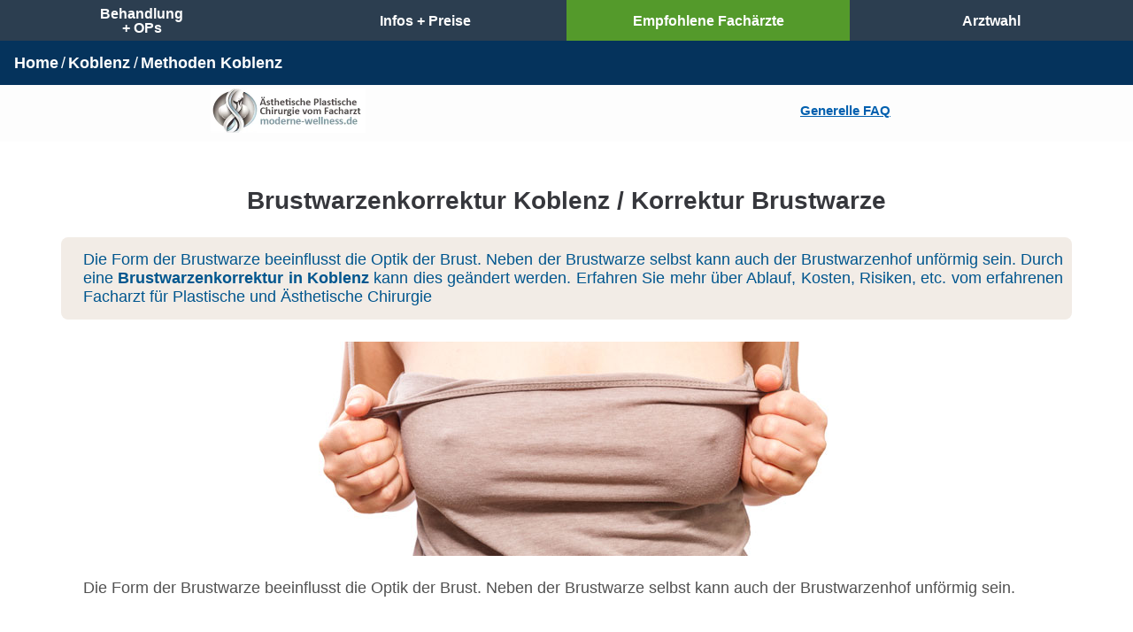

--- FILE ---
content_type: text/html
request_url: https://www.moderne-wellness.de/ko/brustwarzenkorrektur-koblenz.html
body_size: 5313
content:
<!DOCTYPE HTML>
<html lang="de">
<head>
<meta charset="UTF-8">
<meta name="viewport" content="width=device-width, initial-scale=1.0">
<title>Brustwarzenkorrektur Koblenz Korrektur Brustwarze</title>
<meta name="description" content="Brustwarzenkorrektur Koblenz vom erfahrenen Facharzt ➤ Korrektur Brustwarze / Brustwarzenhof ➤ Methoden Risiken Kosten" />
<link rel="canonical" href="https://www.moderne-wellness.de/ko/brustwarzenkorrektur-koblenz.html" />
<meta name="robots" content="index, follow">
<link rel="shortcut icon" type="image/x-icon" href="https://www.moderne-wellness.de/favicon.ico">
<link href="../font/css/css-290925.css" rel="stylesheet">
</head>
<body><nav>
<div itemscope itemtype="http://www.schema.org/SiteNavigationElement">
<div class="titel row"><div class="col-6 zentral"><a href="https://www.moderne-wellness.de/"><img src="https://www.moderne-wellness.de/wp-content/uploads/2024/05/logo-moderne-wellness-1.png.webp" class="logo" alt="Plastische Chirurgie = Moderne Wellness"/></a></div><div class="col-6 zentral"><a href="https://www.moderne-wellness.de/infos-preise/fragen-und-antworten-zu-schoenheitsoperationen/">Generelle FAQ</a></div><div></div></div>
<a href="schoenheitsoperation-koblenz.htm" itemprop="url"><div class="position-fixed bg-op2">Leistungen<br>Koblenz</div></a>
<a href="../ops/" itemprop="url"><div class="position-fixed bg-op">Behandlung<br>+ OPs</div></a>
<a href="https://www.moderne-wellness.de/infos-preise/" itemprop="url"><div class="position-fixed bg-info">Infos + Preise</div></a>
<a href="../standorte/" itemprop="url" title="Fachärzte für Plastische und Ästhetische Chirurgie"><div class="position-fixed bg-aerzte2">Empfohlene Fachärzte</div></a>
<a href="https://www.moderne-wellness.de/arztwahl-fuer-ihre-schoenheitsoperation-bzw-behandlung/" itemprop="url"><div class="position-fixed bg-kontakt2">Arztwahl</div></a>
</div>	
</nav>
<div>
<ol class="breadcrumb position-fixed">
<li class="breadcrumb-item"><a href="https://www.moderne-wellness.de/" title="Plastische Chirurgie = Moderne Wellness">Home</a></li>
<li class="breadcrumb-item"><a href="../plastische-chirurgie-koblenz.html">Koblenz</a></li>
<li class="breadcrumb-item"><a href="schoenheitsoperation-koblenz.htm">Methoden Koblenz</a></li>
</ol></div><div class="inhalt row">
<div class="col-lg-12">
<h1>Brustwarzenkorrektur Koblenz / Korrektur Brustwarze</h1>
<p class="kurz">Die Form der Brustwarze beeinflusst die Optik der Brust. Neben der Brustwarze selbst kann auch der Brustwarzenhof unförmig sein. Durch eine <strong>Brustwarzenkorrektur in Koblenz</strong> kann dies geändert werden. Erfahren Sie mehr über Ablauf, Kosten, Risiken, etc. vom erfahrenen Facharzt für Plastische und Ästhetische Chirurgie</p>
<p><img src="../images/brustwarzenkorrektur.jpg" alt="Brustwarzenkorrektur Koblenz" class="img-r" title="Brustwarzenkorrektur Koblenz"></p>
<p>Die Form der Brustwarze beeinflusst die Optik der Brust. Neben der Brustwarze selbst kann auch der Brustwarzenhof unförmig sein.</p>
<h2>Die häufigsten Auffälligkeiten der Brustwarze sind</h2>
<ul class="infotext">
<li>Dicke Brustwarzen</li>
<li>Hypertrophe Brustwarzen</li>
<li><a href="https://www.moderne-wellness.de/ops/brustoperation/brustwarzenhofverkleinerung/">zu großer Brustwarzenhof</a></li>
<li>Asymmetrie der Brustwarzen</li>
<li><a href="../eingezogene-brustwarzen.htm">eingezogene Brustwarzen</a> (auch Schlupfwarzen genannt)</li>
</ul>
<div class="grau">
<h2>Kurzinformationen Brustwarzenkorrektur</h2>	
<table class="table table-bordered">
<tbody>
<tr><th scope="row">Op-Art</th>
<td>ambulante oder stationäre Operation (je nach Umfang)</td></tr>
<tr><th scope="row">Narkose</th>
<td>Dämmerschlaf oder Vollnarkose</td></tr>
<tr><th scope="row">OP-Dauer</th>
<td>30 bis 90 Minuten</td></tr>
<tr><th scope="row">Arbeitsfähig</th>
<td>je nach Operationsumfang entweder 2 bis 3 Tage oder 1 bis 2 Wochen nach der Operation</td></tr>
<tr><th scope="row">Kosten</th>
<td>&#8960; EUR 1200,- bis EUR 3000,-</td></tr>
</tbody>
</table>
</div>
<h2>Was ist eine Brustwarzenkorrektur?</h2>
<p>Eiine Brustwarzenkorrektur (Mamillenkorrektur) ist ein operativer Eingriff. Das Ziel der Brust-Op ist eine Anpassung der Brustwarze oder des Warzenhofs in Größe oder Form. Sie kann als eigenständige Behandlung oder in Verbindung mit einer einer Brustverkleinerung, Brustvergrößerung oder Bruststraffung kombiniert.</p>
<h2>Welche Unterschiede gibt es bei einer Brustwarzenkorrektur?</h2>
<p>Es gibt unterschiedliche Ausgangssituationen, welche ästhetische oder gesundheitliche Gründe haben können:</p>
<h3>Brustwarzenverkleinerung</h3>
<p>Unförmige oder zu lange oder dicke Brustwarzen können überempfindlich oder schmerzhaft sein (z. B. durch Reibung an Kleidung, etc.). In einigen Fällen kann dies zu Entzündungen führen.</p>
<p>Im Rahmen der Operation wird die Brustwarze neu geformt und überschüssiges Gewebe entfernt. Anschließend wird die Brustware in Form und Länge neu geformt. Die entstehende Narbe ist nach der Ausheilung nahezu unsichtbar. Je nach Ausgangssituation und Operationsumfang kann es zur Beeinträchtigung der Stillfähigkeit und der Sensibilität kommen.</p>
<h3>Brustwarzenhofverkleinerung</h3>
<p>Sind Brustwarzenhöfe aufgrund genetischer Veranlagung vergrößert, so kann dies bei betroffenen Frauen zur Einschränkung des Wohlgefühles führen. Die großen Brustwarzenhöfe können als unästhetisch empfunden werden, so dass der Wunsch nach einer operativen Verkleinerung entsteht.</p>
<p>Bei der Brust-OP wird ein Hautüberschuss entfernt  und der Brustwarzenhof verkleinert. Die Narbe ist sehr fein und kaum sichtbar. Häufig können Stillfähigkeit und Empfindsamkeit der Brüste erhalten bleiben.</p>
<h3>Korrektur von Schlupfwarzen / Hohlwarzen</h3>
<p>Eingezogene Brustwarzen werden auch als Schlupfwarzen oder Hohlwaren bezeichnet. Sie können ein- oder beidseitig auftreten und stellen hauptsächlich ein ästhetisches Problem dar.</p>
<p>Je nach Ausprägung der Hohlwarze bzw. Schlupfwarze wird die notwendige Behandlungsart angepasst. </p>
<p class="fin"><a href="https://www.moderne-wellness.de/schlupfwarzen.html">Schlupfwarzen</a></p>
<h2>Wie ist der Ablauf für eine Brustwarzenkorrektur?</h2>
<p>Vor der Entscheidung für eine Brustwarzenkorrektur ist eine Aufklärung und eine Voruntersuchung notwendig. Hierbei werden Ihnen die verschiedenen Methoden und deren entsprechende Nach- und Vorteile aufgezeigt. Durch das individuelle Gespräch und eine entsprechende Begutachtung kann der genaue Umfang der Behandlung festgestellt werden.</p>
<p>Zudem zeigt Ihnen unser erfahrener Facharzt für Plastische und Ästhetische Chirurgie Vorher-Nachher-Bilder von ähnlichen Ausgangsituationen, so dass Sie einen Eindruck von Ihrem Behandlungsablauf und möglichen Zielergebnis erhalten. Die Brustwarzenkorrektur selbst wird meist in lokaler Anästhesie und ambulant durchgeführt.</p>
<p>Im Rahmen der Voruntersuchung zeigen wir Ihnen auch, welche Risiken und Komplikationen bei der Korrektur Ihrer Brustwarze vorhanden sein können.</p>
<h2>Gibt es Vorher / Nachher-Bilder von durchgeführten Korrekturen?</h2>
<p><img src="../images/vorher-nachher-bilder.jpg" class="img-vorher" loading="lazy" alt="Vorher / Nachher-Bilder"/></p>
<p>Die <strong>öffentliche Darstellung von Vorher-Nachher-Bildern</strong> einer Brustwarzenkorrektur ist seit dem 01.04.2006 nach dem <strong>Heilmittelwerbegesetz untersagt</strong>, wenn die Abbildung sich auf die Erkennung, Beseitigung oder Linderung krankhafter Beschwerden bezieht oder einen operativ-plastisch-chirurgischen Eingriff bewirbt.</p>
<p>Daher zeigen Ihnen unsere erfahrenen Plastische Chirurgen im Rahmen Ihrer Voruntersuchung Vorher-Nachher-Bilder von bereits durchgeführten Operationen von Patienten mit vergleichbaren Ausgangssituationen. Hierdurch erhalten Sie einen Eindruck über den Behandlungsverlauf und Ihrem möglichen Zielergebnis.</p>
<h2>Welche Risiken können vorhanden sein?</h2>
<p>Trotz unserer umfangreichen Voruntersuchungen und der größten Sorgfalt können während oder nach der Operation vereinzelt Komplikationen auftreten. Während der Operation bestehen die normalen Operationsrisiken, über die Sie im Aufklärungsgespräch bzw. bei Ihrer Voruntersuchung ausführlich informiert werden. Ebenso richten sich die entstehenden Risiken nach der Ausgangssituation und der daraus resultierenden Methode. Die häufigsten Risiken können sein:</p>
<h3>Veränderung der Sensibilität</h3>
<p>Die Sensibilität der Brustwarze Bleibt in der Regel erhalten. Sie kann allerdings etwas schwächer werden.</p>
<h3>Verlust bzw. Beeinträchtigung der Stillfähigkeit</h3>
<p>Je nach Operationsumfang und Behandlungsmethode kann die Stillfähigkeit beeinflusst werden.</p>
<h3>Asymmetrie der Brustwarzen</h3>
<p>Eine unterschiedliche Stellung und Ausrichtung der Brustwarzen kann auftreten.</p>
<h3>Narbenbildung bzw. Störung der Narbenbildung</h3>
<p>Je nach Operationsumfang und Behandlungsmethode kann eine Störung der Narbenbildung (z. B. Narben mit vermehrtem Bindegewebe, erhöhte Pigmentierung der Narbe) auftreten.</p>
<div class="kosten">
<h2>Was kostet eine Brustwarzenkorrektur in Koblenz vom Facharzt?</h2>
<p>Die genauen Kosten für eine Brustwarzenkorrektur können erst nach einer entsprechenden Untersuchung gesagt werden, da die OP-Methode, der Operationsaufwand, das benötigte Material, etc. erst definiert werden kann, wenn Ihre Ausgangvoraussetzungen und das gewünschte Zielergebnis bekannt ist. In den häufigsten Fällen liegt der Kostenrahmen für eine Brustwarzenkorrektur zwischen <strong>&#8960; EUR 1200,- und EUR 3000,-</strong> (abhängig vom Operationsaufwand - mehr zu <a href="https://www.moderne-wellness.de/infos-preise/unterschiedliche-preise-einer-operation/">individuelle Faktoren</a>).</p>
</div>
<h2>Kann ich meine Brustwarzenkorrektur in Koblenz finanzieren?</h2>
<p>Wir können Ihnen für Ihre Behandlung bei Dr. Herzhoff in Koblenz bei entsprechender Bonität auch eine <strong>Finanzierung bzw. Ratenzahlung</strong> Ihrer Operationskosten zu günstigen Konditionen anbieten.</p>
<h2>Sicherheit, Qualifikation und Erfahrung unseres Facharztes für Plastische Chirurgie</h2>
<p>Ihre Zufriedenheit ist die beste Werbung für uns. Unsere Aufgabe ist es, Ihre gewünschte Veränderung mit maximaler Sicherheit und Qualität zu erreichen, so dass Sie sich in Ihrer Haut wohler fühlen. Neben der fachlichen Qualifikation, größtmöglichsten Sorgfalt, hoher Sicherheitsausstattung ist eine umfangreiche Erfahrung die Grundlage für eine erfolgreiche und sichere Behandlung.</p>


<h2>Unser erfahrener Facharzt für Plastische Chirurgie für Ihre Brustwarzenkorrektur in Koblenz</h2>
<p>Wir selbst können Ihnen in Koblenz leider keinen Facharzt für Plastische und Ästhetische Chirurgie anbieten. Unsere nächsten Fachärzte finden Sie in <a href="https://www.moderne-wellness.de/uber-uns/unser-fachaerzte-team/plastische-chirurgie-bonn/">Bonn</a> oder <a href="https://www.moderne-wellness.de/uber-uns/unser-fachaerzte-team/plastische-chirurgie-wiesbaden-dr-alamuti-scholz/">Wiesbaden</a>.</p>
<p>Laut der Deutschen Gesellschaft für Plastische, Rekonstruktive und Ästhetische Chirurgie (DGPRÄC) gibt es 2 Fachärzte für Plastische und Ästhetische Chirurgie in Koblenz (Stand 16.05.23):</p>
<p  class="name">Dr. med. Ulrich  Albers</p>
<p class="text-center">Hohenfelder Str. 17<br>
        56068 Koblenz </p>
<p  class="name">Dr. Thomas J. Herzhoff</p>
<p class="text-center" >CIM-Koblenz</p>
<p class="text-center">Rübenacher Straße 32<br>
        56072 Koblenz </p>
</div>
<div class="fachaerzte"><h2>Beratung + Information zur Korrektur der Brustwarze / Brustwarzenhof in Koblenz</h2>
<p>Sie haben Fragen zu Ihrem geplanten Eingriff oder wollen mehr über uns oder unsere Ästhetisch-Plastischen Chirurgen erfahren? Weitere Informationen für Ihre Brustwarzenkorrektur in Koblenz vom erfahrenen Facharzt für Plastische und Ästhetische Chirurgie:</p>
<div class="mailadresse">
<p class="anfrage"><a href="https://www.moderne-wellness.de/kontakt-und-anfrage/" title="Kontakt">Kontakt + Termin</a></p>
</div>

<hr/>
<h3>Häufige Brustoperationen in Koblenz</h3>
<ul class="infotext">
<li><a href="brustabsaugung-koblenz.htm">Brustabsaugung Koblenz</a></li>
<li><a href="brustasymmetrie-koblenz.htm">Brustasymmetrie korrigieren Koblenz</a></li>
<li><a href="brustchirurgie-koblenz.html">Brustchirurgie Koblenz</a></li>
<li><a href="brustimplantat-wechseln-koblenz.html">Brustimplantat wechseln Koblenz</a></li>
<li><a href="brustimplantatwechsel-koblenz.htm">Brustimplantatwechsel Koblenz</a></li>
<li><a href="brustkorrektur-koblenz.html">Brustkorrektur Koblenz</a></li>
<li><a href="bruststraffung-koblenz.html">Bruststraffung Koblenz</a></li>
<li><a href="brustvergroesserung-koblenz.html">Brustvergrößerung Koblenz</a></li>
<li><a href="brustvergroesserung-eigenfett-koblenz.html">Brustvergrößerung mit Eigenfett Koblenz</a></li>
<li><a href="brustverkleinerung-koblenz.html">Brustverkleinerung Koblenz</a></li>
<li><a href="brustverkleinerung-mann-koblenz.html">Brustverkleinerung Mann Koblenz</a></li>
<li><a href="brustwarzenhofverkleinerung-koblenz.html">Brustwarzenhofverkleinerung Koblenz</a></li>
<li><a href="brustwarzenkorrektur-koblenz.html">Brustwarzenkorrektur Koblenz</a></li>
<li><a href="eingezogene-brustwarzen-koblenz.htm">Eingezogene Brustwarzen Koblenz</a></li>
<li><a href="gynaekomastie-koblenz.html">Gynäkomastie Koblenz</a></li>
<li><a href="schlupfwarzen-koblenz.html">Schlupfwarzen korrigieren Koblenz</a></li>
<li><a href="schlupfwarzenkorrektur-koblenz.html">Schlupfwarzenkorrektur Koblenz</a></li>
<li><a href="weiblicher-brustansatz-mann-koblenz.html">weiblicher Brustansatz Mann Koblenz</a></li>
</ul>
</div>
</div>
<div class="footermw2">

<div class="row">
<div class="col-lg-6">
<p class="footertitle">Infos und Hilfestellungen</p>	
<ul class="infofootermw">
<li><a href="https://www.moderne-wellness.de/arztwahl-fuer-ihre-schoenheitsoperation-bzw-behandlung/">Auf was sollten Sie bei der Facharztwahl achten?</a></li>
<li><a href="https://www.moderne-wellness.de/infos-preise/facharzt-fuer-plastische-und-aesthetische-chirurgie/">Facharzt Plastische und Ästhetische Chirurgie</a></li>
<li><a href="https://www.moderne-wellness.de/infos-preise/fragen-und-antworten-zu-schoenheitsoperationen/">Fragen und Antworten Ästhetische Plastische Chirurgie</a></li>
<li><a href="../forum/forum/">Forum</a></li>
<li><a href="../ablauf-und-wer-kommt-in-frage/">Grundvoraussetzungen als Patient</a></li>
<li><a href="https://www.moderne-wellness.de/infos-preise/finanzierung-schoenheitsoperation-ratenzahlung/">Ratenzahlung</a></li>
<li><a href="https://www.kompressionsmieder-onlineshop.de/">Onlineshop Kompressionsmieder, Stuttgarter Gürtel, etc.</a></li>
<li><a href="../uber-uns/">Über uns - unser Team, unsere Geschichte + Philosophie</a></li>
</ul></div>
<div class="col-lg-6">
<p class="footertitle">Allgemeine Hinweise:</p>
<p class="hinweis">Wir können auf unserer Internetseite nur allgemeine Hinweise zu Ihrer Behandlung bzw. Schönheitsoperation geben. Unser Bestreben ist, so umfangreich wie möglich zu informieren. Eine individuelle und zuverlässige Aussage / Diagnose / Therapieempfehlung kann nur nach einer Untersuchung durch einen Facharzt getroffen werden.</p> 
<p class="hinweis">Beratungen und Voruntersuchungen sind ärztliche Leistungen, welche nach dem Heilmittelwerbegesetz gemaß der Gebührenordnung für Ärzte abgerechnet werden müssen (<a href="https://www.moderne-wellness.de/infos-preise/kosten-fuer-beratung-voruntersuchung-und-operationsaufklaerung/">Kosten für Beratung und Voruntersuchung</a>)</p>
<p class="footertitle">Unsere Quellen und Autoren:</p>
<p class="hinweis">Die fachlichen Inhalte wurden durch unser langjährig erfahrenes und hoch qualifiziertes <a href="../uber-uns/unser-fachaerzte-team/">Fachärzteteam</a> erstellt und auf dem aktuellen Stand gehalten. Weitere Quellen sind die Fachgesellschaften bzw. Fachvereinigungen im Bereich der Ästhetischen Plastischen Chirurgie (<a href="https://www.moderne-wellness.de/infos-preise/fachvereinigungen-und-fachverbaende/">Fachvereinigungen und Fachverbände</a>)</p></div></div>
</div><div class="footermw">
<p class="text-center"><a href="../uber-uns/impressum/">Impressum</a>&nbsp;&nbsp; <a href="../uber-uns/datenschutz/">Datenschutzerklärung</a></p>
<p><a href="../uber-uns/">Moderne Wellness</a> - Wohlfühlen beginnt in der eigenen Haut. Ästhetische Plastische Chirurgie vom erfahrenen Facharzt seit über 20 Jahren.</p>
<hr>
<p>&copy; 2003 - 2025 - Schönheitsoperation / kosmetische Operationen in Koblenz Facharzt für Plastische und Ästhetische Chirurgie. Nutzen Sie unsere langjährige Erfahrung im Bereich Ästhetisch-Plastische Operationen für Ihre Schönheits-OP!</p>
<ul class="infotext">

<li><a href="schoenheitschirurgie-koblenz.htm">Schönheitschirurgie Koblenz</a></li>
</ul>
<p>Alle Inhalte dieser Webseite unterliegen weltweitem Urheberrecht und sind Eigentum von moderne-wellness.de. Keine Vervielfältigung oder Reproduktion ohne ausdrückliche Genehmigung.</p>
</div>
<script>
  var _paq = window._paq || [];
  /* tracker methods like "setCustomDimension" should be called before "trackPageView" */ _paq.push(['disableCookies']);
 _paq.push(['trackPageView']);
  _paq.push(['enableLinkTracking']);
  (function() {
    var u="//www.moderne-wellness.de/statistik/";
    _paq.push(['setTrackerUrl', u+'matomo.php']);
    _paq.push(['setSiteId', '1']);
    var d=document, g=d.createElement('script'), s=d.getElementsByTagName('script')[0];
    g.type='text/javascript'; g.async=true; g.defer=true; g.src=u+'matomo.js'; s.parentNode.insertBefore(g,s);
  })();
</script>
<noscript><p><img src="//www.moderne-wellness.de/statistik/matomo.php?idsite=1&amp;rec=1" style="border:0;" alt="Statistik" /></p></noscript>
</body>
</html>

--- FILE ---
content_type: text/css
request_url: https://www.moderne-wellness.de/font/css/css-290925.css
body_size: 6104
content:
@font-face{font-family:'FontAwesome';src:url('file:///C|/Users/walte/fonts/fontawesome-webfont.eot?v=4.7.0');src:url('file:///C|/Users/walte/fonts/fontawesome-webfont.eot?#iefix&v=4.7.0') format('embedded-opentype'),url('file:///C|/Users/walte/fonts/fontawesome-webfont.woff2?v=4.7.0') format('woff2'),url('file:///C|/Users/walte/fonts/fontawesome-webfont.woff?v=4.7.0') format('woff'),url('file:///C|/Users/walte/fonts/fontawesome-webfont.ttf?v=4.7.0') format('truetype'),url('file:///C|/Users/walte/fonts/fontawesome-webfont.svg?v=4.7.0#fontawesomeregular') format('svg');font-display: swap;}
html{font-family:sans-serif;line-height:1.15;}nav{display:block;}html,body{height:100%}
body{margin:0;font-size:18px;line-height:1.5;color:#515151;text-align:left;hyphens: auto;}
img{vertical-align:middle;}
button{margin:0;font-family:inherit;font-size:inherit;line-height:inherit}button{overflow:visible}
:root{dark:#343a40;breakpoint-xs:0;breakpoint-sm:576px;breakpoint-md:768px;breakpoint-lg:992px;breakpoint-xl:1200px;}
article,aside,figcaption,footer,header,hgroup,main,nav,section{display:block}[tabindex="-1"]:focus{outline:0!important}
abbr[title],abbr[data-original-title]{text-decoration:underline;cursor:help;border-bottom:0;}
address{margin-bottom:14px;font-style:normal;line-height:inherit}
ol,ul,dl{margin-top:0;margin-bottom:14px}
ol ol,ul ul,ol ul,ul ol{margin-bottom:0}
dt{font-weight:700}dd{margin-bottom:.5rem;margin-left:0}
blockquote{margin:0 0 14px}
b,strong{font-weight:bolder}small{font-size:80%}
sub,sup{position:relative;font-size:75%;line-height:0;vertical-align:baseline}
sub{bottom:-.25em}sup{top:-.5em}
a{color:#3A6D9C;text-decoration:none;font-weight:700}
a:hover{color:#aeaeae;text-decoration:underline}a:not([href]):not([tabindex]){color:inherit;text-decoration:none}a:not([href]):not([tabindex]):hover,a:not([href]):not([tabindex]):focus{color:inherit;text-decoration:none}a:not([href]):not([tabindex]):focus{outline:0}
pre,code,kbd,samp{font-family:SFMono-Regular,Menlo,Monaco,Consolas,"Liberation Mono","Courier New",monospace;font-size:1em}
pre{margin-top:0;margin-bottom:14px;overflow:auto}
svg{overflow:hidden;vertical-align:middle}
caption{padding-top:.75rem;padding-bottom:.75rem;color:#6c757d;text-align:left;caption-side:bottom}
th{text-align:inherit}label{display:inline-block;margin-bottom:.5rem}
button{border-radius:0;transition:all .3s}
input,button,select,optgroup,textarea{margin:0;font-family:inherit;font-size:inherit;line-height:inherit}
textarea{overflow:auto;resize:vertical}
fieldset{min-width:0;padding:0;margin:0;border:0}
legend{display:block;width:100%;max-width:100%;padding:0;margin-bottom:.5rem;font-size:1.5rem;line-height:inherit;color:inherit;white-space:normal}
output{display:inline-block}
summary{display:list-item;cursor:pointer}
h1,h2,h3,h4,h5,h6,.h1,.h2,.h3,.h4,.h5,.h6{margin-top:35px;margin-bottom:25px;}
h1,h2,h3,h4{font-weight:700;line-height:1.2}
h1,.h1 {font-size:28px;color:#36373C;text-align:center;font-family:inherit;font-family: Gotham, Tahoma, sans-serif;}
@media screen and (max-width:475px) {h1{font-size:26px;text-align:center;color:#2F6890}}
@media screen and (min-width:850px) {h1{margin-top:50px}}
h2,.h2{font-size:22px;font-family:inherit;margin-top:45px;padding-top:15px;text-align:left;padding-bottom:15px;padding-left:10px;padding-right:10px;color:#05335c;background-color:#e2ecf8;}
.risiken{color:#C35B00;}
.breadcrumb{display:-webkit-box;display:-ms-flexbox;display:flex;-ms-flex-wrap:wrap;flex-wrap:wrap;padding:.75rem 1rem;list-style:none;background-color:#05335c;width:100%;z-index: 1050;height: 50px; align-items: center}
.breadcrumb a {color:#ffffff;}
@media screen and (min-width:880px) {.breadcrumb{top:46px}}
@media screen and (max-width:880px) {.breadcrumb{top:0px}}
@media screen and (max-width:530px) {.breadcrumb{font-size:14px;padding-top:0px}}
.breadcrumb-item+.breadcrumb-item::before{display:inline-block;padding-right:.2rem;padding-left:.2rem;color:#ffffff;content:"/"}
.breadcrumb-item+.breadcrumb-item:hover::before{text-decoration:underline}.breadcrumb-item+.breadcrumb-item:hover::before{text-decoration:none}
.breadcrumb-item.active{color:#ffffff}
h3,.h3{font-size:18px;text-align:left}
p{margin:0 0 0px;padding-top:10px;line-height: 1.3em}
h4,.h4{font-size:18px;padding-top:7px;color:#9F0102}
h5,.h5{font-size:16px}h6,.h6{font-size:16px}
h5,h6{color:#9F0102}
ul{margin-top:0;margin-bottom:15px}
li{color:#0d6db1}
li a{color:#3A6D9C;outline:0!important}
h3{color:#2F6890;margin-top:15px;margin-bottom:15px}
hr{height:0;overflow:visible;width:60%;margin-top:20px;margin-bottom:20px;border:0;border-top:1px solid #5af305}
.logo {width:175px; height:50px}
@media screen and (max-width:450px){.logo {width:150px; height:37px}}
.row{display:-ms-flexbox;display:flex;-ms-flex-wrap:wrap;flex-wrap:wrap;}
.name{color:#26272a;font-size:1.4em;text-align:center;font-weight:700;background-color: #f8f3ef;padding-top:15px;padding-bottom:15px;border-left:0px;margin-top:15px;margin-bottom:15px}
.name h2 {color:#26272a;font-size:1.4em;text-align:center;font-weight:700;background-color: #ffffff; }
.slogan {color:#936000;font-size:1.4em;text-align:center;background-color: #EFEAEA; font-style:italic}
.titel{color:#544900;font-size:0.9em;padding:10px;background: #FdFdFd;text-align:center;padding-top:55px;}
@media screen and (min-width:881px) {.titel{padding-top:100px;text-align: center}}
.titel a{color: #645700;text-decoration: underline;font-size:0.9em;}
.grau{background-color:#F5F5F5;padding-bottom:10px;margin:30px auto;}
.grau h3 {padding-left:10px;}
.grau h4 {padding-left:10px;}
.kosten .fin a {color:#ffffff}
.kosten h3 {padding-left:15px}
.kosten h4 {padding-left:15px}
.kosten infotext {padding-left:15px}
.themen .fin a {color:#ffffff}
.grau .fin a {color:#ffffff}
.fachaerzte .fin {marging:25px auto;}
.collapse:not(.show){display:none}
.kurz{color:#00568E;background:#F2ECE6;border-radius:8px;text-align:justify;padding:15px;line-height: normal}
.kurz a {color:#59008E;text-decoration: underline}
.mitte {display: grid;justify-content: center;align-items: center;}
.zentral {display: grid;align-items: center;}
.zentral a {color:#0260af;}
@media screen and (max-width: 400px){.frage {font-size:0.8em;}}
@media screen and (max-width: 400px){.antwort {font-size:0.9em;font-weight: 400}}
button{margin:0;font:inherit;color:inherit}button:-moz-focus-inner{padding:0px;border:0px}*{box-sizing:border-box}:after,:before{box-sizing:border-box}button{font-family:inherit;font-size:inherit;line-height:inherit}
.bg-kontakt {background-color: #2c3e50;padding:5px;display: flex;align-items: center;color:#fff;justify-content: center;z-index:1030;line-height: 1em;height: 50px;text-align: center;font-size:0.9em;}
.bg-kontakt:hover{text-decoration: underline;}
.bg-kontakt a{color:#0260af;text-decoration: none;}
@media screen and (max-width: 886px){.bg-kontakt {bottom:0px;right: 0px;height: 50px;margin-top:1px;font-size:0.8em;width: 33%;font-weight:400;}}
@media screen and (min-width: 887px) {.bg-kontakt {top:0px;left: 75%;height: 46px;width: 25%;font-weight:600;}}
.bg-kontakt2 {background-color: #2c3e50;padding:5px;display: flex;align-items: center;color:#fff;justify-content: center;z-index:1030;line-height: 1em;height: 50px;text-align: center;}
.bg-kontakt2:hover{text-decoration: underline;}
.bg-kontakt2 a{color:#0260af;text-decoration: none;}
@media screen and (max-width: 886px){.bg-kontakt2 {bottom:0px;right: 0px;height: 50px;margin-top:1px;font-size:0.8em;font-weight:400;width: 25%}}
@media screen and (min-width: 887px) {.bg-kontakt2 {top:0px;left: 75%;height: 46px;width: 25%;font-size:0.9em;font-weight:600;}}
@media screen and (max-width: 886px){.wk {width: 50%;}}
@media screen and (min-width: 887px) {.wk {width: 25%;}}
@media screen and (max-width: 886px){.wk100 {width: 100%;}}
@media screen and (min-width: 887px) {.wk100 {width: 25%;}}
.bg-aerzte {padding:5px;display: flex;align-items: center;color:#ffffff;justify-content: center;font-weight:600;z-index:1030;line-height: 1em;height: 50px;text-align: center;font-size:0.9em;background-color: #0260af;}
.bg-aerzte:hover{text-decoration: underline;}
.bg-aerzte a{color:#ffffff;text-decoration: none;}
@media screen and (max-width: 886px){.bg-aerzte {bottom:0px;width: 33%;right: 0px;left: 0px;font-size:0.8em;font-weight:400;background-color: #549a2b;}}
@media screen and (min-width: 887px) {.bg-aerzte {top:0px;width: 25%;left: 50%;height: 46px;background-color: #2c3e50;}}
.bg-aerzte2 {padding:5px;display: flex;align-items: center;color:#ffffff;justify-content: center;z-index:1030;line-height: 1em;height: 50px;text-align: center;}
.bg-aerzte2:hover{text-decoration: underline;}
.bg-aerzte2 a{color:#ffffff;text-decoration: none;}
@media screen and (max-width: 886px){.bg-aerzte2 {bottom:0px;width: 25%;left: 0px;height: 50px;background-color: #549a2b;font-size:0.8em;font-weight:400;}}
@media screen and (min-width: 887px) {.bg-aerzte2 {top:0px;width: 25%;left: 50%;height: 46px;background-color: #549a2b;font-size:0.9em;font-weight:600;}}
.bg-aerzte3 {padding:5px;display: flex;align-items: center;color:#ffffff;justify-content: center;font-weight:600;z-index:1030;line-height: 1em;height: 50px;text-align: center;font-size:0.9em;}
.bg-aerzte3:hover{text-decoration: underline;}
.bg-aerzte3 a{color:#ffffff;text-decoration: none;}
@media screen and (max-width: 886px){.bg-aerzte3 {bottom:0px;width: 33%;left: 0px;height: 50px;background-color: #2c3e50;}}
@media screen and (min-width: 887px) {.bg-aerzte3 {top:0px;width: 33%;right: 0%;height: 46px;background-color: #2c3e50;}}
.bg-info {padding:5px;display: flex;align-items: center;color:#ffffff;justify-content: center;z-index:1030;line-height: 1em;height: 50px;text-align: center;font-size:0.9em;}
.bg-info:hover{text-decoration: underline;}
.bg-info a{color:#ffffff;text-decoration: none;}
@media screen and (max-width: 886px){.bg-info {bottom:0px;width: 25%;left: 25%;height: 50px;font-size:0.8em;background-color: #2c3e50;font-weight:400;}}
@media screen and (min-width: 887px) {.bg-info {top:0px;width: 25%;left: 25%;height: 46px;border-right:#1e6aae;background-color: #2c3e50;font-weight:600;}}
.bg-info2 {padding:5px;display: flex;align-items: center;color:#ffffff;justify-content: center;z-index:1030;line-height: 1em;height: 50px;text-align: center;font-size:0.9em;}
.bg-info2:hover{text-decoration: underline;}
.bg-info2 a{color:#ffffff;text-decoration: none;}
@media screen and (max-width: 886px){.bg-info2 {bottom:0px;width: 34%;left: 33%;height: 50px;font-size:0.8em;font-weight:400;background-color: #2c3e50;}}
@media screen and (min-width: 887px) {.bg-info2 {top:0px;width: 25%;left: 25%;height: 46px;border-right:#1e6aae;font-weight:600;background-color: #2c3e50;}}
.bg-info3 {padding:5px;display: flex;align-items: center;color:#ffffff;justify-content: center;font-weight:600;z-index:1030;line-height: 1em;height: 50px;text-align: center;font-size:0.9em;}
.bg-info3:hover{text-decoration: underline;}
.bg-info3 a{color:#ffffff;text-decoration: none;}
@media screen and (max-width: 886px){.bg-info3 {bottom:0px;width: 34%;left: 33%;height: 50px;font-size:0.8em;background-color: #2c3e50;}}
@media screen and (min-width: 887px) {.bg-info3 {top:0px;width: 34%;left: 33%;height: 46px;border-right:#1e6aae;background-color: #2c3e50;}}
.bg-op {padding:2px;display: flex;align-items: center;justify-content: center;z-index:1030;line-height: 1em;height: 50px;text-align: center;color:#ffffff;}
.bg-op:hover{text-decoration: underline;color:#ffffff;}
.bg-op a{color:#ffffff;text-decoration: none;}
@media screen and (max-width: 886px){.bg-op {bottom:0px;width: 25%;left: 50%;height: 50px;font-size:0.8em;font-weight:400;background-color: #2c3e50;}}
@media screen and (min-width: 887px) {.bg-op {top:0px;width: 25%;left: 0px;height: 46px;background-color: #2c3e50;font-weight:600;font-size:0.9em;}}
.bg-op2 {padding:2px;display: flex;align-items: center;justify-content: center;font-weight:600;z-index:1030;line-height: 1em;height: 50px;text-align: center;font-size:0.9em;color:#ffffff;}
.bg-op2:hover{text-decoration: underline;color:#ffffff;}
.bg-op2 a{color:#ffffff;text-decoration: none;}
@media screen and (max-width: 886px){.bg-op2 {display:none}}
@media screen and (min-width: 887px) {.bg-op2 {top:0px;width: 25%;left: 0px;height: 46px;background-color: #2c3e50;}}
.bg-op3 {padding:2px;display: flex;align-items: center;justify-content: center;font-weight:600;z-index:1030;line-height: 1em;height: 50px;text-align: center;font-size:0.9em;color:#ffffff;}
.bg-op3:hover{text-decoration: underline;color:#ffffff;}
.bg-op3 a{color:#ffffff;text-decoration: none;}
@media screen and (max-width: 886px){.bg-op3 {bottom:0px;width: 33%;right: 0%;height: 50px;font-weight:600;font-size:0.8em;background-color: #2c3e50;}}
@media screen and (min-width: 887px) {.bg-op3 {top:0px;width: 33%;left: 0px;height: 46px;background-color: #0063B7;}}
.fixed-white{position:fixed;top:70px;background: #ffffff;z-index:1030;}
.bg-ruf{background-color:#36461E;padding:5px;line-height:1em;color:#ffffff;display: flex;align-items: center;justify-content: center;font-weight:600;z-index:1080;text-decoration: none;text-align: center;font-size:0.9em;}
.bg-ruf a{color:#ffffff;text-decoration: none;font-weight:600;}
@media screen and (max-width: 886px){.bg-ruf {bottom:55px;width:35%;right: 0px;height: 50px;text-align:center}}
@media screen and (min-width: 887px) {.bg-ruf {top:60px;width: 175px;right: 0px;border-radius:8px 0px 0px 8px;height: 42px;border: 1px solid #ffffff;}}
.bg-ruf2:hover{text-decoration: underline;}
.bg-ruf2{background-color:#36461E;padding:5px;line-height:1em;color:#ffffff;display: flex;align-items: center;justify-content: center;font-weight:600;z-index:1080;text-decoration: none;text-align: center;font-size:0.9em;}
.bg-ru2f a{color:#ffffff;text-decoration: none;font-weight:600;}
@media screen and (max-width: 886px){.bg-ruf2 {bottom:50px;width:100%;left: 0px;height: 50px;text-align:center}}
@media screen and (min-width: 887px) {.bg-ruf2 {top:0px;width: 25%;right: 0px;height: 48px;border: 1px solid #ffffff;}}
.bg-ruf:hover{text-decoration: underline;}
.schoen{width:30px;max-height:30px;padding-right:5px;float: left;}
.rufen:before {
      content: "\2706";
      font-family: "FontAwesome"; /* Oder eine andere Schriftart */
      font-size: 20px;
      color: white;
      margin-right: 5px;
    }
.inhalt p{padding-left:25px;padding-right:10px;}
@media screen and (max-width:600px){.inhalt p {padding-left:20px;padding-right:15px}}
.inhalt {width:90%;max-width: 1480px;margin-left: auto;margin-right: auto;}
@media screen and (max-width:600px) {.inhalt {width:100%;}}
.inhalt{text-align:justify;}
.img-r{display:block;max-width:100%;max-height:375px;margin-left:auto;margin-right:auto;margin-top:15px;border-radius:12px;margin-bottom:15px;}
.img-unserefa{display:block;width:275px;height:200px;margin-left:auto;margin-right:auto;margin-top:15px;border-radius:12px;margin-bottom:15px;}
.img-arztwahl{display:block;width:320px;height:158px;margin-left:auto;margin-right:auto;margin-top:15px;border-radius:12px;margin-bottom:15px;}
.table{max-width:100%;margin-bottom:14px;background-color:transparent}
.table-bordered{border:1px solid #dee2e6;text-align:left;}
.table-striped tbody tr:nth-of-type(odd){background-color:rgba(0,0,0,.05);height:35px}
.table td{height:55px;padding:10px}
.table th{padding:10px;width:140px}@media screen and (max-width:390px){.table th{padding:5px;}}@media screen and (min-width:768px){.table th{width:275px;}}
.table{width:100%;margin-bottom:14px;margin-top:14px;color:#212529}
.table{border-collapse:collapse!important}
.table h4 {font-size:1em;color:#007AAE;}
.table td {background-color:#fff!important}
.table th{background-color:#FBF8E9!important}
.table-bordered th,.table-bordered td{border:1px solid #dee2e6!important}
.table-dark{color:inherit}
.table-dark th,.table-dark td,.table-dark thead th,.table-dark tbody + tbody{border-color:#dee2e6}
.table .thead-dark th{color:inherit;border-color:#dee2e6}
.table th,.table td{padding:.75rem;vertical-align:top;border-top:1px solid #dee2e6}
.table thead th{vertical-align:bottom;border-bottom:2px solid #dee2e6}
.table tbody + tbody{border-top:2px solid #dee2e6}
.table-sm th,.table-sm td{padding:.3rem}
.table-bordered{border:1px solid #dee2e6}
.table-bordered th,.table-bordered td{border:1px solid #dee2e6!important}
.table-bordered thead th,.table-bordered thead td{border-bottom-width:2px}
.table .buttonteam {max-width:250px;padding:10px;background-color:#b1b601;font-weight:700;border-radius:15px;text-align:center;border:1px solid;border-color:#F4EFD9;color:#fff;font-size:20px;margin:5px auto;display: grid;justify-content: center;align-items: center;}
.table .buttonteam a{color:#fff;font-size:18px}
.bildhilfe {width: 153px;height: 96px}
.arztwahl{width:90%;max-width:600px;padding:10px;background-color:#EB671D;font-weight:700;border-radius:15px;text-align:center;border:1px solid;border-color:#F4EFD9;color:#fff;font-size:20px;margin:20px auto;}
.arztwahl a{color:#fff;font-size:18px}
.fin{width:90%;max-width:600px;padding:10px;background-color:#05335c;font-weight:700;border-radius:15px;text-align:center;border:1px solid;color:#fff;font-size:22px;margin:1.5em auto;}
.fin a{color:#fff;font-size:18px}
.themen .arztwahl a{color:#fff;font-size:18px}
.sozial {width:30px;height:30px;}
.arzt {max-height:75px;width:auto;}
.inhalt .col-lg-12 .intext{margin-left: 30px}
.fachaerzte .infotext a{font-weight: normal;}
.fachaerzte .infotext li {line-height: 1.75}
.fachaerzte{background-color:#fafafa;border-radius:10px;border:1px solid;border-color:#F4EFD9;text-align: justify;margin:30px auto;margin-top: 50px;margin-bottom:50px;padding:15px}
@media screen and (max-width:580px){.fachaerzte{padding-left:2px;padding-right:2px;padding-bottom:5px;width:100%;padding:5px;text-align: justify;}}
@media screen and (min-width:581px) and (max-width:950px) {.fachaerzte{background-color:#fafafa;border-radius:10px;padding-bottom:10px;width:100%;border:1px solid;border-color:#F4EFD9;margin:20px auto;text-align: justify;}}
@media screen and (min-width:581px){.fachaerzte{background-color:#E8ECF0;border-radius:10px;padding-bottom:10px;width:90%;max-width:1024px;border:1px solid;border-color:#F4EFD9;margin:20px auto;text-align: justify;}}
.fachaerzte .mailadresse h3{font-size:1.4em;padding:15px;background-color:#F4F4F4;color:#0a77c1;border-radius:5px;text-align:center;}
.fachaerzte .mailadresse{width:98%;background-color:#fff;color:#A80306;text-align:center;margin-left:auto;margin-right:auto;padding:15px;margin-top:15px;margin-bottom: 15px;border-radius:5px}
.fachaerzte h2 {color:#05335c;background-color:#e2ecf8;padding-left:10px;font-size:22px;margin-top: 0.5em;margin-bottom: 0.3em;text-align:center}
.fachaerzte h3 {color:#05335c;padding:5px;}
.panel-heading {position: relative;}
.anfrage{max-width:600px;width:75%;padding:10px;background-color:#05335c;font-weight:700;border-radius:8px;text-align:center;border:1px solid;border-color:#05335c;color:#fff;font-size:20px;margin:20px auto}
.anfrage a{color:#fff;font-size:18px;text-decoration: underline;}@media screen and (max-width:751px){.anfrage{max-width:94%}}
.kosten .anfrage a{color:#fff;font-size:18px;text-decoration: underline;}@media screen and (max-width:751px){.kosten .anfrage{max-width:94%}}
.infotext a:hover{background-color:#e0dede;color:#a30a1f;font-weight:700;}
.infotext{text-align:left;padding-left:25px;line-height: 1.25;}
.infotext a{color:#096ac4;font-weight:700;text-decoration:underline;}
@media screen and (min-width:951px){.infotext{padding-left:60px}}
.infotext li {line-height: 1.25em;padding-top:10px}
@media screen and (max-width:951px){li {line-height: 1.25em;padding-top:15px}}
.abstand {padding-top:15px}
.kosten{background-color:#E8ECF0;padding-bottom:15px;margin-bottom:20px;margin-top:1em;color:#59493B;margin:40px auto;}
.kosten h2 {background:#2F6890;color:#ffffff;}
.kosten h3 {color:#2F6890;}
.kosten a {color:#605B58;}
.kosten .arztwahl a {color:#ffffff;}
.kosten .wichtig {color:#59493b;}
.kosten h4 {color:#334262;}
.kosten .mailadresse .rufnummer p{line-height:1.3;font-size:20px;color:#9f0002;font-weight:700}
.preis{min-height:10px;padding:10px;margin-bottom:5px;margin-top:5px;background-color:#e2ecf8;color:#333;font-size:16px}
.preis a{color:#1666b1;font-weight:700;font-size:16px}
.preis2{min-height:10px;padding:10px;margin-bottom:5px;margin-top:5px;background-color:#fbf2ea;color:#333}
.preis2 a{color:#1666b1;font-weight:700}
.gray-bg{background-color:#f5f5f5}
.rufnummer{color:#0863A0;font-size:20px;font-weight:700;line-height:1.2;text-align:center;}@media screen and (max-width:951px){.rufnummer {text-decoration:underline;}}
.rufnummer a{color:#3A6D9C;font-size:20px;font-weight:700;text-decoration: underline}
.list-unstyled{padding-left:0;list-style:none}
.list-inline{padding-left:0;list-style:none}
.list-inline-item{display:inline-block}
.list-inline-item:not(:last-child){margin-right:.5rem}
.initialism{font-size:90%;text-transform:uppercase}
.blockquote{margin-bottom:14px;font-size:1.25rem}
.img-fluid{max-width:100%;height:auto}
.container-fluid{width:100%;padding-right:15px;padding-left:15px;margin-right:auto;margin-left:auto}
.row{display:-ms-flexbox;display:flex;-ms-flex-wrap:wrap;flex-wrap:wrap;}
.no-gutters{margin-right:0;margin-left:0}
.no-gutters > .col,.no-gutters > [class*="col-"]{padding-right:0;padding-left:0}
.col-1,.col-2,.col-3,.col-4,.col-5,.col-6,.col-7,.col-8,.col-9,.col-10,.col-11,.col-12,.col,.col-auto,.col-sm-1,.col-sm-2,.col-sm-3,.col-sm-4,.col-sm-5,.col-sm-6,.col-sm-7,.col-sm-8,.col-sm-9,.col-sm-10,.col-sm-11,.col-sm-12,.col-sm,.col-sm-auto,.col-md-1,.col-md-2,.col-md-4,.col-md-5,.col-md-6,.col-md-7,.col-md-8,.col-md-9,.col-md-10,.col-md-11,.col-md-12,.col-md,.col-md-auto,.col-lg-1,.col-lg-2,.col-lg-3,.col-lg-4,.col-lg-5,.col-lg-6,.col-lg-7,.col-lg-8,.col-lg-9,.col-lg-10,.col-lg-11,.col-lg-12,.col-lg,.col-lg-auto,.col-xl-1,.col-xl-2,.col-xl-3,.col-xl-4,.col-xl-5,.col-xl-6,.col-xl-7,.col-xl-8,.col-xl-9,.col-xl-10,.col-xl-11,.col-xl-12,.col-xl,.col-xl-auto{position:relative;width:100%;padding-right:5px;padding-left:5px}
.col{-ms-flex-preferred-size:0;flex-basis:0;-ms-flex-positive:1;flex-grow:1;max-width:100%}
.col-auto{-ms-flex:0 0 auto;flex:0 0 auto;width:auto;max-width:100%}
.col-1{-ms-flex:0 0 8.333333%;flex:0 0 8.333333%;max-width:8.333333%}
.col-2{-ms-flex:0 0 16.666667%;flex:0 0 16.666667%;max-width:16.666667%}
.col-3{-ms-flex:0 0 25%;flex:0 0 25%;max-width:25%}
.col-4{-ms-flex:0 0 33.333333%;flex:0 0 33.333333%;max-width:33.333333%}
.col-5{-ms-flex:0 0 41.666667%;flex:0 0 41.666667%;max-width:41.666667%}
.col-6{-ms-flex:0 0 50%;flex:0 0 50%;max-width:50%}
.col-7{-ms-flex:0 0 58.333333%;flex:0 0 58.333333%;max-width:58.333333%}
.col-8{-ms-flex:0 0 66.666667%;flex:0 0 66.666667%;max-width:66.666667%}
.col-9{-ms-flex:0 0 75%;flex:0 0 75%;max-width:75%}
.col-10{-ms-flex:0 0 83.333333%;flex:0 0 83.333333%;max-width:83.333333%}
.col-11{-ms-flex:0 0 91.666667%;flex:0 0 91.666667%;max-width:91.666667%}
.col-12{-ms-flex:0 0 100%;flex:0 0 100%;max-width:100%}
.offset-1{margin-left:8.333333%}
.offset-2{margin-left:16.666667%}
.offset-3{margin-left:25%}
.offset-4{margin-left:33.333333%}
.offset-5{margin-left:41.666667%}
.offset-6{margin-left:50%}
.offset-7{margin-left:58.333333%}
.offset-8{margin-left:66.666667%}
.offset-9{margin-left:75%}
.offset-10{margin-left:83.333333%}
.offset-11{margin-left:91.666667%}@media screen and (min-width: 576px){.col-sm{-ms-flex-preferred-size:0;flex-basis:0;-ms-flex-positive:1;flex-grow:1;max-width:100%}
.offset-sm-0{margin-left:0}
.offset-sm-1{margin-left:8.333333%}
.offset-sm-2{margin-left:16.666667%}
.offset-sm-3{margin-left:25%}
.offset-sm-4{margin-left:33.333333%}
.offset-sm-5{margin-left:41.666667%}
.offset-sm-6{margin-left:50%}
.offset-sm-7{margin-left:58.333333%}
.offset-sm-8{margin-left:66.666667%}
.offset-sm-9{margin-left:75%}
.offset-sm-10{margin-left:83.333333%}
.offset-sm-11{margin-left:91.666667%}}@media screen and (min-width: 768px){.col-md{-ms-flex-preferred-size:0;flex-basis:0;-ms-flex-positive:1;flex-grow:1;max-width:100%}
.col-md-auto{-ms-flex:0 0 auto;flex:0 0 auto;width:auto;max-width:100%}
.col-md-1{-ms-flex:0 0 8.333333%;flex:0 0 8.333333%;max-width:8.333333%}
.col-md-2{-ms-flex:0 0 16.666667%;flex:0 0 16.666667%;max-width:16.666667%}
.col-md-4{-ms-flex:0 0 33.333333%;flex:0 0 33.333333%;max-width:33.333333%}
.col-md-4 h2{font-size:1.4em;font-weight:700;padding:10px;text-align:center;background-color:#007AAE;border-radius:5px;}
.col-md-4 h3{font-size:1.4em;font-weight:700;padding:10px;background-color:#007AAE;color:#ffffff;}
.col-md-5{-ms-flex:0 0 41.666667%;flex:0 0 41.666667%;max-width:41.666667%}
.col-md-6{-ms-flex:0 0 50%;flex:0 0 50%;max-width:50%}
.col-md-7{-ms-flex:0 0 58.333333%;flex:0 0 58.333333%;max-width:58.333333%}
.col-md-8{-ms-flex:0 0 66.666667%;flex:0 0 66.666667%;max-width:66.666667%}
.col-md-8 a{text-decoration:underline}
.col-md-9{-ms-flex:0 0 75%;flex:0 0 75%;max-width:75%}
.col-md-10{-ms-flex:0 0 83.333333%;flex:0 0 83.333333%;max-width:83.333333%}
.col-md-11{-ms-flex:0 0 91.666667%;flex:0 0 91.666667%;max-width:91.666667%}
.col-md-12{-ms-flex:0 0 100%;flex:0 0 100%;max-width:100%}
.col-lg-auto{-ms-flex:0 0 auto;flex:0 0 auto;width:auto;max-width:100%}
.col-lg-1{-ms-flex:0 0 8.333333%;flex:0 0 8.333333%;max-width:8.333333%}
.col-lg-2{-ms-flex:0 0 16.666667%;flex:0 0 16.666667%;max-width:16.666667%}
.col-lg-3{-ms-flex:0 0 25%;flex:0 0 25%;max-width:25%}
.col-navi-3{-ms-flex:0 0 25%;flex:0 0 25%;max-width:25%}	
.col-lg-4{-ms-flex:0 0 33.333333%;flex:0 0 33.333333%;max-width:33.333333%}
.col-lg-5{-ms-flex:0 0 41.666667%;flex:0 0 41.666667%;max-width:41.666667%}
.col-lg-6{-ms-flex:0 0 50%;flex:0 0 50%;max-width:50%}
.col-navi-6{-ms-flex:0 0 50%;flex:0 0 50%;max-width:50%}
.col-lg-7{-ms-flex:0 0 58.333333%;flex:0 0 58.333333%;max-width:58.333333%}
.col-lg-8{-ms-flex:0 0 66.666667%;flex:0 0 66.666667%;max-width:66.666667%}
.col-lg-9{-ms-flex:0 0 75%;flex:0 0 75%;max-width:75%}
.col-lg-10{-ms-flex:0 0 83.333333%;flex:0 0 83.333333%;max-width:83.333333%}
.col-lg-11{-ms-flex:0 0 91.666667%;flex:0 0 91.666667%;max-width:91.666667%}
.col-lg-12{-ms-flex:0 0 100%;flex:0 0 100%;max-width:100%}
.offset-lg-0{margin-left:0}
.offset-lg-1{margin-left:8.333333%}
.offset-lg-2{margin-left:16.666667%}
.offset-lg-3{margin-left:25%}
.offset-lg-4{margin-left:33.333333%}
.offset-lg-5{margin-left:41.666667%}
.offset-lg-6{margin-left:50%}
.offset-lg-7{margin-left:58.333333%}
.offset-lg-8{margin-left:66.666667%}
.offset-lg-9{margin-left:75%}
.offset-lg-10{margin-left:83.333333%}
.offset-lg-11{margin-left:91.666667%}}@media screen and (min-width: 1200px){.col-xl{-ms-flex-preferred-size:0;flex-basis:0;-ms-flex-positive:1;flex-grow:1;max-width:100%}
.col-xl-auto{-ms-flex:0 0 auto;flex:0 0 auto;width:auto;max-width:100%}
.col-xl-1{-ms-flex:0 0 8.333333%;flex:0 0 8.333333%;max-width:8.333333%}
.col-xl-2{-ms-flex:0 0 16.666667%;flex:0 0 16.666667%;max-width:16.666667%}
.col-xl-3{-ms-flex:0 0 25%;flex:0 0 25%;max-width:25%}
.col-xl-4{-ms-flex:0 0 33.333333%;flex:0 0 33.333333%;max-width:33.333333%}
.col-xl-5{-ms-flex:0 0 41.666667%;flex:0 0 41.666667%;max-width:41.666667%}
.col-xl-6{-ms-flex:0 0 50%;flex:0 0 50%;max-width:50%}
.col-xl-7{-ms-flex:0 0 58.333333%;flex:0 0 58.333333%;max-width:58.333333%}
.col-xl-8{-ms-flex:0 0 66.666667%;flex:0 0 66.666667%;max-width:66.666667%}
.col-xl-9{-ms-flex:0 0 75%;flex:0 0 75%;max-width:75%}
.col-xl-10{-ms-flex:0 0 83.333333%;flex:0 0 83.333333%;max-width:83.333333%}
.col-xl-11{-ms-flex:0 0 91.666667%;flex:0 0 91.666667%;max-width:91.666667%}
.col-xl-12{-ms-flex:0 0 100%;flex:0 0 100%;max-width:100%}
.offset-xl-0{margin-left:0}
.offset-xl-1{margin-left:8.333333%}
.offset-xl-2{margin-left:16.666667%}
.offset-xl-3{margin-left:25%}
.offset-xl-4{margin-left:33.333333%}
.offset-xl-5{margin-left:41.666667%}
.offset-xl-6{margin-left:50%}
.offset-xl-7{margin-left:58.333333%}
.offset-xl-8{margin-left:66.666667%}
.offset-xl-9{margin-left:75%}
.offset-xl-10{margin-left:83.333333%}
.offset-xl-11{margin-left:91.666667%}}
.box {width: 350px;height: 40px;border: 1px solid #999;font-size: 18px;color: #03304B;background-color: #F9F7F7;border-radius: 5px;box-shadow: 4px 4px #FCAFB0;}
.nav{display:-ms-flexbox;display:flex;-ms-flex-wrap:wrap;flex-wrap:wrap;padding-left:0;margin-bottom:0;list-style:none}
.standort a{color:#fff;font-size:18px}
.mailadresse .anfrage a{color:#fff;font-size:18px}
.mailadresse h3{font-size:1.4em;padding:15px;background-color:#A8A5A6;color:#ffffff;border-radius:5px;}
.phone{width:30px;height:30px}article,aside,details,figcaption,figure,footer,header,hgroup,main,menu,nav,section,summary{display:block}
.align-baseline{vertical-align:baseline!important}
.align-top{vertical-align:top!important}
.align-middle{vertical-align:middle!important}
.align-bottom{vertical-align:bottom!important}
.align-text-bottom{vertical-align:text-bottom!important}
.align-text-top{vertical-align:text-top!important}
a.bg-dark:hover,a.bg-dark:focus,button.bg-dark:hover,button.bg-dark:focus{background-color:#1d2124!important}
.bg-dark{background-image:linear-gradient(90deg, #EDF6FE 1%, #FFF5E7 95%)}
.clearfix::after{display:block;clear:both;content:""}
.embed-responsive{position:relative;display:block;width:100%;padding:0;overflow:hidden}
.embed-responsive::before{display:block;content:""}
.embed-responsive .embed-responsive-item,.embed-responsive iframe,.embed-responsive embed,.embed-responsive object,.embed-responsive video{position:absolute;top:0;bottom:0;left:0;width:100%;height:100%;border:0}
.embed-responsive-21by9::before{padding-top:42.857143%}
.embed-responsive-16by9{padding-bottom:56.25%}
.embed-responsive-16by9::before{padding-top:56.25%}
.embed-responsive-4by3{padding-bottom:75%}
.embed-responsive-4by3::before{padding-top:75%}
.embed-responsive-1by1::before{padding-top:100%}
.sr-only{position:absolute;width:1px;height:1px;padding:0;margin:-1px;overflow:hidden;clip:rect(0,0,0,0);border:0}
.img-2{display:block;width:40px;height:40px;padding-bottom:10px;}
.infos2{line-height:2.5;border-radius:10px;background-color:#fff;font-weight:400;text-align:left}@media screen and (min-width:951px){.infos2{line-height:1.5;background-color:#fff;color:#3d4c6d;border-radius:10px;font-weight:400}}
.infos2 a{line-height:2;color:#096ac4;font-weight:400;text-decoration:underline}@media screen and (min-width:951px){.infos2 a{line-height:1.5;background-color:#fff;color:#063561;border-radius:10px}}
.anschrift{margin:3% auto}
.infos2 a:hover{background-color:#e0dede;color:#a30a1f;font-weight:400}
.bewertung2{display:inline-block;border:solid 1px #c2c7cc;border-radius:5px;background:#23bb17;padding:10px;color:#FFF}
.bewertung1{display:inline-block;border:solid 1px #c2c7cc;border-radius:5px;background:#29e41b;padding:10px;color:#FFF}
.bewertung3{display:inline-block;border:solid 1px #c2c7cc;border-radius:5px;background:#bff888;padding:10px}
.bewertung4{display:inline-block;border:solid 1px #c2c7cc;border-radius:5px;background:#ded162;padding:10px}
.bewertung5{display:inline-block;border:solid 1px #c2c7cc;border-radius:5px;background:#edbd71;padding:10px}
.bewertung6{display:inline-block;border:solid 1px #c2c7cc;border-radius:5px;background:#f63d4e;padding:10px}
.sgut{color:#090}
.gut{color:#0C0}
.mittel{color:#900}
.weniger{color:#C63}
.schlecht{color:#F30}
.wichtig{color:#9f0102;font-weight: bold;}
.pdf{max-width:80%;padding:10px;margin:20px;background-color:#f4f4f4;font-weight:700;border-radius:8px;border:1px solid;margin-left:auto;margin-right:auto;color:#a00000;font-size:22px;text-align:left;padding-left:5%}
.pdf a{color:#a00000;}
.pdf2 a{color:#a00000;}
.pdf2{color:#a00000;}
.pdf a{color:#a00000;}
.mailadresse a{text-decoration:none}button{margin:0;font:inherit;color:inherit;overflow:visible;text-transform:none}
.img-stand{max-width:100%;max-height:200px;display:block;margin-left:auto;margin-right:auto;margin-top:14px;border-radius:10px}
.img-arzt{max-width:100%;max-height:125px;display:block;margin-left:auto;margin-right:auto;margin-top:14px;border-radius:10%;background: #F4F4F4}
.img-abschnitt{width:300px;max-height:200px;display:block;margin-left:auto;margin-right:auto;margin-top:14px;border-radius:10%;}	
.img-standorte{max-width:100%;max-height:150px;display:block;margin-left:auto;margin-right:auto;margin-top:14px;border-radius:10%;background: #F4F4F4;float: left;padding-right:10px;}
@media screen and (max-width:450px){.img-standorte{width:100px;max-height:125px;display:block;margin-left:auto;margin-right:auto;margin-top:14px;border-radius:10%;background: #F4F4F4;float: right;}}
.img-footer{display:block;width:auto;height:100px;margin-left:auto;margin-right:auto;margin-top:14px;border-radius:10px}
.titleweit{font-family:inherit;font-weight:500;line-height:1.1;color:inherit;color:#fff;font-size:18px;background-color:#245876;padding:10px;border-radius:5px}
.footertitle{line-height:1.1;font-size:18px;font-weight:bold;margin-top:20px;margin-bottom:20px;color:#ffffff;padding-left:20px;}
.footer2 hr{border:0;margin:15px;width:97%;height:1px;background:#9f0002}
.footermw h3{text-align:center;color:#ffffff;}
.footer2 h4{color:#1666b1;padding-top:20px}
.footer2 .infotext a{font-weight: normal;}
.themen{min-height:10px;padding:10px;margin-bottom:20px;margin-top:20px;background-color:#F5F5F4;color:#1666b1;font-weight:700;border-radius:10px;border:1px solid #d3d3d3;text-align:center;font-size:16px}
.themen a{color:#1666b1;text-decoration:underline;font-size:16px}
.themen .stand{background-color:#fff;color:#A80306}
.hinweis{color:#ffffff;text-align:justify;padding-left:30px;padding-right:40px;font-size:16px}
.flex{display:flex;align-items:center;justify-content:center}
.infobox .infotext a{font-weight: normal;}
.thema{max-width:80%;padding:10px;background-color:#FFFFFF;font-weight:700;border-radius:20px;text-align:center;border:3px solid;border-color:#0099cf;color:#0071b9;font-size:18px;margin:20px auto}
.thema a{color:#0071b9;font-size:18px}
.img-vorher{display:block;width:250px;height:156px;margin-left:auto;margin-right:auto;margin-top:15px;border-radius:12px;margin-bottom:15px;}
.img-kosten{display:block;width:292px;height:288px;margin-left:auto;margin-right:auto;margin-top:15px;border-radius:12px;margin-bottom:15px;}
.position-fixed{position:fixed!important}
.fixed-top{position:fixed;top:0px;right:0;left:0;z-index:1030;}
.text-left{text-align:left!important}
.text-right{text-align:right!important}
.text-center{text-align:center!important}
.logo-nav{width:175px;height:50px}
.footermw2  {background: #fafafa;padding:10px;color:#05335c;padding-bottom:25px;margin-top:15px;}
.footermw2 .rufnummer a{line-height:1.3;font-size:20px;color:#9f0002;font-weight:700;}
.footermw2 a{color:#05335c;font-weight:700;text-decoration:underline}
.footermw2 h2 a{color:#05335c;font-size:18px}
.footermw2 h3{padding-left:15px;color:#05335c;font-weight:400;font-size:18px}
.footermw2 hr{width:90%;margin-top:10px;margin-bottom:20px;border:0;border-top:1px solid #0071b9}
.footermw2 li {list-style-type: none;}
.footermw2 li::before  {content: "▶";color: #f4a636;font-size: 1em;padding-right:10px;}
.footermw2 .footertitle {color:#05335c;}
.footermw2 .hinweis {color:#05335c;}
.footermw{width:100%;padding:10px;margin-top:15px;background-color:#e6f3ff;color:#05335c;text-align:center;font-size:16px;padding-bottom:85px}
.footermw li {color:#05335c}
.footermw a{line-height:2.5;font-size:16px;color:#05335c;font-weight:400;text-decoration:underline;}
.footermw .rufnummer a{line-height:1.3;font-size:20px;color:#9f0002;font-weight:700}
.footermw .infos2{padding-top:15px}
.footermw .start{padding-top:15px;padding-bottom:15px}
.footermw .infotext a{color:#7E7E7E;}
.footermw .infotext a:hover{background-color:#e0dede;color:#7E7E7E;font-weight:700;}
.footermw h2 a{font-size:18px}
.footermw h2{text-align:center}
.footermw h2 a{color:#fff;font-size:18px}
.footermw h4{padding-top:20px}
.footermw hr{width:60%;margin-top:20px;margin-bottom:20px;border:0;border-top:1px solid #5af305}@media screen and (max-width:992px){.infofootermw{line-height:1.5}}
.footermw .infotext li {color:#F1EFEF;}@media screen and (max-width:992px){.infofootermw li{padding-top:25px;}}
.footermw .infotext a {color:#F1EFEF;}